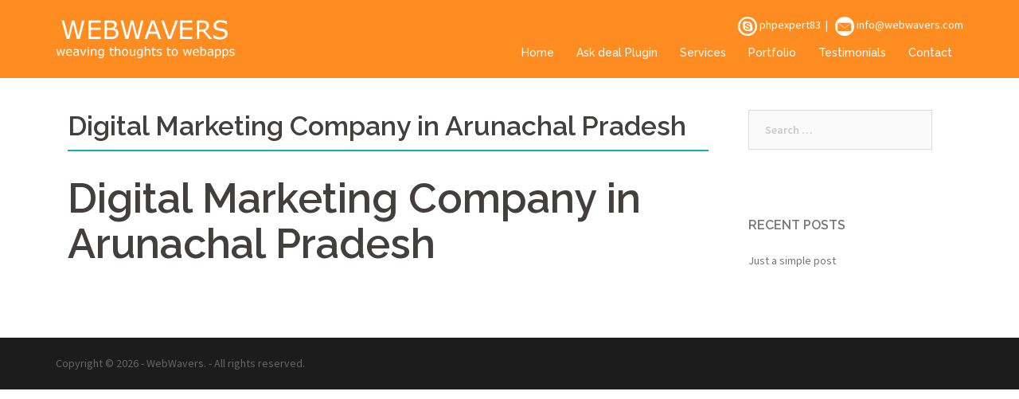

--- FILE ---
content_type: text/html; charset=UTF-8
request_url: http://www.webwavers.com/digital-marketing-company-in-arunachal-pradesh/
body_size: 17145
content:
<!DOCTYPE html>
<html lang="en-US">
<head>
<meta charset="UTF-8">
<meta name="viewport" content="width=device-width, initial-scale=1">
<link rel="profile" href="http://gmpg.org/xfn/11">
<link rel="shortcut icon" href="http://www.webwavers.com/wp-content/themes/sydney/favicon.ico" />
<link rel="pingback" href="http://www.webwavers.com/xmlrpc.php">
	
<style id="jetpack-boost-critical-css">@media all{.screen-reader-text{clip:rect(1px,1px,1px,1px);position:absolute!important;height:1px;width:1px;overflow:hidden}.widget_search .search-submit{display:none}.page .entry-header{margin-bottom:30px}.entry-footer{clear:left;margin-top:30px}.page-wrap .content-wrapper{padding-top:15px;padding-bottom:15px;background-color:#fff}.page .page-wrap .content-wrapper{padding:30px}img{max-width:100%;height:auto}*,:after,:before{-webkit-box-sizing:border-box;-moz-box-sizing:border-box;box-sizing:border-box}body{font:14px/1.7"Source Sans Pro",sans-serif;background:#fff;color:#767676}a{text-decoration:none}.widget-area .widget ul{list-style:none;padding:0}strong{font-weight:600}h1{font:52px/1.1"Raleway",sans-serif}h2{font:42px/1.1"Raleway",sans-serif}h3{font:32px/1.1"Raleway",sans-serif}h4{font:25px/1.1"Raleway",sans-serif}h5{font:20px/1.1"Raleway",sans-serif}h1,h2,h3,h4,h5{color:#443f3f;font-weight:600;margin:10px 0 24px}input[type=submit]{position:relative;display:inline-block;font-family:Raleway,sans-serif;font-size:13px;line-height:24px;font-weight:700;padding:12px 34px;color:#fff;text-transform:uppercase;-webkit-border-radius:3px;-moz-border-radius:3px;-o-border-radius:3px;border-radius:3px}input[type=search]{color:#767676;background-color:#fafafa;border:1px solid #dbdbdb;height:50px;padding:4px 20px;border-radius:0}input:-moz-placeholder,input::-moz-placeholder{color:#a3a2a2}input:-ms-input-placeholder{color:#c3c3c3}input::-webkit-input-placeholder{color:#cacaca}input[type=search],input[type=submit]{-webkit-appearance:none;text-shadow:none;-webkit-box-shadow:none;-moz-box-shadow:none;-o-box-shadow:none;box-shadow:none}.site-logo{max-height:100px}.site-header{position:absolute;top:0;left:0;width:100%;z-index:1000;background-color:transparent;padding:20px 0}.header-image{display:none;position:relative;height:300px;background-position:center;background-size:cover;background-repeat:no-repeat}.header-inner{display:none}.site-header .col-md-4,.site-header .col-md-8{min-height:0}#mainnav{display:block;float:right}#mainnav ul{list-style:none;margin:0;padding:0}#mainnav li{float:left;padding:0 14px}#mainnav ul li a{position:relative;display:block;font-size:14px;font-family:Raleway,sans-serif;color:#fff;font-weight:500;text-decoration:none;outline:0}#mainnav ul li{position:relative}#mainnav ul li::before{font-family:Fontawesome;color:#fff;float:left;margin:5px 5px 0 0;font-size:14px;line-height:1;font-weight:400}#mainnav ul li a{float:left}.btn-menu{float:right;font-size:28px;font-family:FontAwesome;color:#fff;text-align:center;width:28px;height:28px}.btn-menu:before{content:""}.btn-menu{display:none}.overlay{position:absolute;top:0;left:0;width:100%;height:100%;opacity:.7}.page-wrap{padding:83px 0 100px;clear:both}.content-area .post-wrap{padding-right:20px}.content-area .hentry{position:relative;padding-top:50px;padding-bottom:20px}.content-area .hentry:first-child{padding-top:0}.content-area .hentry:after{content:"";position:absolute;left:0;top:0;width:30px;height:1px}.content-area .hentry:first-child:after{height:0}.hentry .title-post{font-size:20px;font-weight:600;line-height:normal;padding-bottom:10px;margin:0}.widget-area .widget{position:relative;margin-bottom:30px;padding-top:50px}.widget-area .widget:before{content:"";position:absolute;left:0;top:0;width:30px;height:1px}.widget-area .widget:first-child{padding-top:0}.widget-area .widget:first-child:before{height:0}.widget-area .widget-title{font-size:16px;line-height:normal;color:#443f3f;font-weight:600;padding-bottom:24px;margin:0;text-transform:uppercase}.widget-area .widget ul li{padding:5px 0}.widget-area .widget ul li:first-child{padding-top:0}.widget-area .widget ul li:last-child{padding-bottom:0}.widget-area,.widget-area a{color:#767676}.site-footer{background-color:#1c1c1c;line-height:35px;padding:15px 0}.site-footer{color:#666}.preloader{background:none repeat scroll 0 0#fff;height:100%;opacity:1;position:fixed;text-align:center;width:100%;z-index:9999}.preloader .spinner{height:30px;left:50%;margin-left:-15px;margin-top:-15px;position:relative;top:50%;width:30px}.preloader .pre-bounce1,.preloader .pre-bounce2{background-color:#de4939;border-radius:50%;height:100%;left:0;opacity:.6;position:absolute;top:0;width:100%}a{color:#d65050}input[type=submit]{background-color:#d65050;border:1px solid #d65050}.content-area .hentry:after{background-color:#d65050}@media only screen and (max-width:991px){.header-wrap .col-md-8{padding:0}.content-area .post-wrap{padding-right:0}}@media only screen and (max-width:1024px){#mainnav{display:none}.btn-menu{display:block}.site-header{position:static;background-color:rgba(0,0,0,.9)}.header-clone{display:none}}@media only screen and (max-width:780px){h1{font-size:32px}h2{font-size:28px}h3{font-size:22px}h4{font-size:18px}h5{font-size:16px}}@media only screen and (max-width:767px){.btn-menu{float:none;margin:15px auto 0}.header-wrap{text-align:center}}@media screen and (min-width:1025px){.header-wrap .container>.row{display:-webkit-flex;display:-ms-flexbox;display:flex;-webkit-align-items:center;-ms-flex-align:center;align-items:center}}}@media all{@charset "UTF-8";.screen-reader-text{clip:rect(1px,1px,1px,1px);word-wrap:normal!important;border:0;-webkit-clip-path:inset(50%);clip-path:inset(50%);height:1px;margin:-1px;overflow:hidden;padding:0;position:absolute!important;width:1px}}@media all{html{font-family:sans-serif;-ms-text-size-adjust:100%;-webkit-text-size-adjust:100%}body{margin:0}article,aside,footer,header,main,nav{display:block}a{background-color:transparent}strong{font-weight:700}h1{margin:.67em 0}img{border:0}input{color:inherit;font:inherit;margin:0}input[type=submit]{-webkit-appearance:button}input[type=search]::-webkit-search-cancel-button{-webkit-appearance:none}*{-webkit-box-sizing:border-box;-moz-box-sizing:border-box;box-sizing:border-box}html{font-size:10px}body{font-family:"Helvetica Neue",Helvetica,Arial,sans-serif;font-size:14px;line-height:1.42857143;color:#333;background-color:#fff}input{font-family:inherit;font-size:inherit;line-height:inherit}a{color:#337ab7;text-decoration:none}img{vertical-align:middle}h1,h2,h3,h4,h5{font-family:inherit;font-weight:500;line-height:1.1;color:inherit}h1,h2,h3{margin-top:20px;margin-bottom:10px}h4,h5{margin-top:10px;margin-bottom:10px}h1{font-size:36px}h2{font-size:30px}h3{font-size:24px}h4{font-size:18px}h5{font-size:14px}p{margin:0 0 10px}ol,ul{margin-top:0;margin-bottom:10px}.container{margin-right:auto;margin-left:auto;padding-left:15px;padding-right:15px}@media (min-width:768px){.container{width:750px}}@media (min-width:992px){.container{width:970px}}@media (min-width:1200px){.container{width:1170px}}.row{margin-left:-15px;margin-right:-15px}.col-md-3,.col-md-4,.col-md-8,.col-md-9,.col-sm-4,.col-sm-8,.col-xs-12{position:relative;min-height:1px;padding-left:15px;padding-right:15px}.col-xs-12{float:left}.col-xs-12{width:100%}@media (min-width:768px){.col-sm-4,.col-sm-8{float:left}.col-sm-8{width:66.66666667%}.col-sm-4{width:33.33333333%}}@media (min-width:992px){.col-md-3,.col-md-4,.col-md-8,.col-md-9{float:left}.col-md-9{width:75%}.col-md-8{width:66.66666667%}.col-md-4{width:33.33333333%}.col-md-3{width:25%}}label{display:inline-block;max-width:100%;margin-bottom:5px;font-weight:700}input[type=search]{-webkit-box-sizing:border-box;-moz-box-sizing:border-box;box-sizing:border-box}input[type=search]{-webkit-appearance:none}.container:after,.container:before,.row:after,.row:before{content:" ";display:table}.container:after,.row:after{clear:both}}@media all{@charset "UTF-8";ol,ul{box-sizing:border-box}.screen-reader-text{clip:rect(1px,1px,1px,1px);word-wrap:normal!important;border:0;-webkit-clip-path:inset(50%);clip-path:inset(50%);height:1px;margin:-1px;overflow:hidden;padding:0;position:absolute;width:1px}html :where(img[class*=wp-image-]){height:auto;max-width:100%}}@media all{.screen-reader-text{clip:rect(1px,1px,1px,1px);word-wrap:normal!important;border:0;-webkit-clip-path:inset(50%);clip-path:inset(50%);height:1px;margin:-1px;overflow:hidden;overflow-wrap:normal!important;padding:0;position:absolute!important;width:1px}}@media all{*{-webkit-box-sizing:border-box;-moz-box-sizing:border-box;box-sizing:border-box}:after,:before{-webkit-box-sizing:border-box;-moz-box-sizing:border-box;box-sizing:border-box}img{vertical-align:middle}}@media all{@charset "UTF-8";.screen-reader-text{clip:rect(1px,1px,1px,1px);height:1px;overflow:hidden;position:absolute!important;width:1px;word-wrap:normal!important}}</style><title>Google Digital Marketing Company With Best Packages in Arunachal Pradesh</title>
<meta name='robots' content='max-image-preview:large' />


<!-- This site is optimized with the Yoast SEO plugin v13.1 - https://yoast.com/wordpress/plugins/seo/ -->
<meta name="description" content="Web Wavers Recognized for Google Digital Marketing Company With SEM, SEO and Social Media Marketing Packages in Arunachal Pradesh with 100% ROI. Get free analysis today."/>
<meta name="robots" content="max-snippet:-1, max-image-preview:large, max-video-preview:-1"/>
<link rel="canonical" href="http://www.webwavers.com/digital-marketing-company-in-arunachal-pradesh/" />
<meta property="og:locale" content="en_US" />
<meta property="og:type" content="article" />
<meta property="og:title" content="Google Digital Marketing Company With Best Packages in Arunachal Pradesh" />
<meta property="og:description" content="Web Wavers Recognized for Google Digital Marketing Company With SEM, SEO and Social Media Marketing Packages in Arunachal Pradesh with 100% ROI. Get free analysis today." />
<meta property="og:url" content="http://www.webwavers.com/digital-marketing-company-in-arunachal-pradesh/" />
<meta property="og:site_name" content="Web Wavers" />
<meta name="twitter:card" content="summary_large_image" />
<meta name="twitter:description" content="Web Wavers Recognized for Google Digital Marketing Company With SEM, SEO and Social Media Marketing Packages in Arunachal Pradesh with 100% ROI. Get free analysis today." />
<meta name="twitter:title" content="Google Digital Marketing Company With Best Packages in Arunachal Pradesh" />
<script data-jetpack-boost="ignore" type='application/ld+json' class='yoast-schema-graph yoast-schema-graph--main'>{"@context":"https://schema.org","@graph":[{"@type":"WebSite","@id":"http://www.webwavers.com/#website","url":"http://www.webwavers.com/","name":"Web Wavers","inLanguage":"en-US","potentialAction":{"@type":"SearchAction","target":"http://www.webwavers.com/?s={search_term_string}","query-input":"required name=search_term_string"}},{"@type":"WebPage","@id":"http://www.webwavers.com/digital-marketing-company-in-arunachal-pradesh/#webpage","url":"http://www.webwavers.com/digital-marketing-company-in-arunachal-pradesh/","name":"Google Digital Marketing Company With Best Packages in Arunachal Pradesh","isPartOf":{"@id":"http://www.webwavers.com/#website"},"inLanguage":"en-US","datePublished":"2020-03-11T02:31:32+00:00","dateModified":"2020-03-11T02:32:15+00:00","description":"Web Wavers Recognized for Google Digital Marketing Company With SEM, SEO and Social Media Marketing Packages in Arunachal Pradesh with 100% ROI. Get free analysis today."}]}</script>
<!-- / Yoast SEO plugin. -->

<link rel='dns-prefetch' href='//stats.wp.com' />
<link rel='dns-prefetch' href='//fonts.googleapis.com' />

<style type="text/css">
img.wp-smiley,
img.emoji {
	display: inline !important;
	border: none !important;
	box-shadow: none !important;
	height: 1em !important;
	width: 1em !important;
	margin: 0 0.07em !important;
	vertical-align: -0.1em !important;
	background: none !important;
	padding: 0 !important;
}
</style>
	
<!-- No Concat CSS global-styles => Maybe Not Static File  -->

<!-- No Concat CSS woocommerce-inline => Maybe Not Static File  -->

<!-- No Concat CSS sydney-body-fonts => Maybe Not Static File //fonts.googleapis.com/css?family=Source+Sans+Pro:400,400italic,600 -->

<!-- No Concat CSS sydney-headings-fonts => Maybe Not Static File //fonts.googleapis.com/css?family=Raleway:400,500,600 -->

<!-- No Concat CSS sydney-ie9 => Has Conditional -->
<noscript><link data-handles='sydney-bootstrap,wp-block-library,jetpack-videopress-video-block-view,mediaelement,wp-mediaelement,wc-blocks-vendors-style,wc-blocks-style,classic-theme-styles,wpsm_counter-font-awesome-front,wpsm_counter_bootstrap-front,wpsm_counter_column,woocommerce-layout,woocommerce-general,sydney-style,sydney-font-awesome' rel='stylesheet' id='all-css-321623f78e56677299d511ba790d10b7' href='http://www.webwavers.com/_jb_static/??-eJydU0FywjAM/E1PNZrCoeXA9CkdRxZgsK2MZZPJ7+sQQpMSGIZLHMm7K2mjQFMr5JAoJEh78iQgrQnUAopAxZwkRV3/vS28DYty9w6FaQO6bAqnAxsrCSrHeFTOVlHHFiS1jq7ooU7t8s4GgQOlWuNxOH9OFAxH0Dmx1ylZHG7UyRriOlLXUrbOXMqQsakQzoHAGVSe1Nz2dxDwBa3JlRFLC+OgdrqlqBztNLbz4/2nl7txfHfChhnZe4pI0A2idzRJqkvr/VANXmLVOyHqsX+vqk9VJ98QnRaxqPpVuFsZOZdEVCH7qhyy5wa1EBQypV5pWyhKNyTs6SYxcfkF8es2qm3kB/4/ITVAkF3295saez1ij90ua8T5uV2YV7ihTn/I+WWYYjqT563+9puPz+XXerVaLtdvWG0+fgEo8IWK' type='text/css' media='all' /></noscript><link data-handles='sydney-bootstrap,wp-block-library,jetpack-videopress-video-block-view,mediaelement,wp-mediaelement,wc-blocks-vendors-style,wc-blocks-style,classic-theme-styles,wpsm_counter-font-awesome-front,wpsm_counter_bootstrap-front,wpsm_counter_column,woocommerce-layout,woocommerce-general,sydney-style,sydney-font-awesome' rel='stylesheet' id='all-css-321623f78e56677299d511ba790d10b7' href='http://www.webwavers.com/_jb_static/??-eJydU0FywjAM/E1PNZrCoeXA9CkdRxZgsK2MZZPJ7+sQQpMSGIZLHMm7K2mjQFMr5JAoJEh78iQgrQnUAopAxZwkRV3/vS28DYty9w6FaQO6bAqnAxsrCSrHeFTOVlHHFiS1jq7ooU7t8s4GgQOlWuNxOH9OFAxH0Dmx1ylZHG7UyRriOlLXUrbOXMqQsakQzoHAGVSe1Nz2dxDwBa3JlRFLC+OgdrqlqBztNLbz4/2nl7txfHfChhnZe4pI0A2idzRJqkvr/VANXmLVOyHqsX+vqk9VJ98QnRaxqPpVuFsZOZdEVCH7qhyy5wa1EBQypV5pWyhKNyTs6SYxcfkF8es2qm3kB/4/ITVAkF3295saez1ij90ua8T5uV2YV7ihTn/I+WWYYjqT563+9puPz+XXerVaLtdvWG0+fgEo8IWK' type='text/css' media="not all" data-media="all" onload="this.media=this.dataset.media; delete this.dataset.media; this.removeAttribute( 'onload' );" />
<style id='wp-block-library-inline-css'>
.has-text-align-justify{text-align:justify;}
</style>
<style id='woocommerce-layout-inline-css'>

	.infinite-scroll .woocommerce-pagination {
		display: none;
	}
</style>
<style id='sydney-style-inline-css'>
.site-header { background-color:rgba(0,0,0,0.9);}
.site-header.float-header {padding:20px 0;}
.site-title { font-size:32px; }
.site-description { font-size:16px; }
#mainnav ul li a { font-size:14px; }
h1 { font-size:52px; }
h2 { font-size:42px; }
h3 { font-size:32px; }
h4 { font-size:25px; }
h5 { font-size:20px; }
h6 { font-size:18px; }
body { font-size:14px; }
.header-image { background-size:cover;}
.header-image { height:300px; }
.widget-area .widget_fp_social a,#mainnav ul li a:hover, .sydney_contact_info_widget span, .roll-team .team-content .name,.roll-team .team-item .team-pop .team-social li:hover a,.roll-infomation li.address:before,.roll-infomation li.phone:before,.roll-infomation li.email:before,.roll-testimonials .name,.roll-button.border,.roll-button:hover,.roll-icon-list .icon i,.roll-icon-list .content h3 a:hover,.roll-icon-box.white .content h3 a,.roll-icon-box .icon i,.roll-icon-box .content h3 a:hover,.switcher-container .switcher-icon a:focus,.go-top:hover,.hentry .meta-post a:hover,#mainnav > ul > li > a.active, #mainnav > ul > li > a:hover, button:hover, input[type="button"]:hover, input[type="reset"]:hover, input[type="submit"]:hover, .text-color, .social-menu-widget a, .social-menu-widget a:hover, .archive .team-social li a, a, h1 a, h2 a, h3 a, h4 a, h5 a, h6 a { color:#09aebf}
.project-filter li a.active, .project-filter li a:hover,.preloader .pre-bounce1, .preloader .pre-bounce2,.roll-team .team-item .team-pop,.roll-progress .progress-animate,.roll-socials li a:hover,.roll-project .project-item .project-pop,.roll-project .project-filter li.active,.roll-project .project-filter li:hover,.roll-button.light:hover,.roll-button.border:hover,.roll-button,.roll-icon-box.white .icon,.owl-theme .owl-controls .owl-page.active span,.owl-theme .owl-controls.clickable .owl-page:hover span,.go-top,.bottom .socials li:hover a,.sidebar .widget:before,.blog-pagination ul li.active,.blog-pagination ul li:hover a,.content-area .hentry:after,.text-slider .maintitle:after,.error-wrap #search-submit:hover,#mainnav .sub-menu li:hover > a,#mainnav ul li ul:after, button, input[type="button"], input[type="reset"], input[type="submit"], .panel-grid-cell .widget-title:after { background-color:#09aebf}
.roll-socials li a:hover,.roll-socials li a,.roll-button.light:hover,.roll-button.border,.roll-button,.roll-icon-list .icon,.roll-icon-box .icon,.owl-theme .owl-controls .owl-page span,.comment .comment-detail,.widget-tags .tag-list a:hover,.blog-pagination ul li,.hentry blockquote,.error-wrap #search-submit:hover,textarea:focus,input[type="text"]:focus,input[type="password"]:focus,input[type="datetime"]:focus,input[type="datetime-local"]:focus,input[type="date"]:focus,input[type="month"]:focus,input[type="time"]:focus,input[type="week"]:focus,input[type="number"]:focus,input[type="email"]:focus,input[type="url"]:focus,input[type="search"]:focus,input[type="tel"]:focus,input[type="color"]:focus, button, input[type="button"], input[type="reset"], input[type="submit"], .archive .team-social li a { border-color:#09aebf}
.site-header.float-header { background-color:rgba(0,0,0,0.9);}
@media only screen and (max-width: 1024px) { .site-header { background-color:#000000;}}
.site-title a, .site-title a:hover { color:#ffffff}
.site-description { color:#ffffff}
#mainnav ul li a, #mainnav ul li::before { color:#ffffff}
#mainnav .sub-menu li a { color:#ffffff}
#mainnav .sub-menu li a { background:#1c1c1c}
.text-slider .maintitle, .text-slider .subtitle { color:#ffffff}
body { color:#767676}
#secondary { background-color:#ffffff}
#secondary, #secondary a, #secondary .widget-title { color:#767676}
.footer-widgets { background-color:#252525}
.site-footer { background-color:#1c1c1c}
.site-footer,.site-footer a { color:#666666}
.overlay { background-color:#000000}
.page-wrap { padding-top:10px;}
.page-wrap { padding-bottom:10px;}

</style>
<noscript><link data-handles='woocommerce-smallscreen' rel='stylesheet' id='only-screen-and-max-width-768px-css-176e00ea63bb6185474589761bdd3d5d' href='http://www.webwavers.com/wp-content/plugins/woocommerce/assets/css/woocommerce-smallscreen.css?m=1689771944' type='text/css' media='only screen and (max-width: 768px)' /></noscript><link data-handles='woocommerce-smallscreen' rel='stylesheet' id='only-screen-and-max-width-768px-css-176e00ea63bb6185474589761bdd3d5d' href='http://www.webwavers.com/wp-content/plugins/woocommerce/assets/css/woocommerce-smallscreen.css?m=1689771944' type='text/css' media="not all" data-media="only screen and (max-width: 768px)" onload="this.media=this.dataset.media; delete this.dataset.media; this.removeAttribute( 'onload' );" />
<style id='global-styles-inline-css'>
body{--wp--preset--color--black: #000000;--wp--preset--color--cyan-bluish-gray: #abb8c3;--wp--preset--color--white: #ffffff;--wp--preset--color--pale-pink: #f78da7;--wp--preset--color--vivid-red: #cf2e2e;--wp--preset--color--luminous-vivid-orange: #ff6900;--wp--preset--color--luminous-vivid-amber: #fcb900;--wp--preset--color--light-green-cyan: #7bdcb5;--wp--preset--color--vivid-green-cyan: #00d084;--wp--preset--color--pale-cyan-blue: #8ed1fc;--wp--preset--color--vivid-cyan-blue: #0693e3;--wp--preset--color--vivid-purple: #9b51e0;--wp--preset--gradient--vivid-cyan-blue-to-vivid-purple: linear-gradient(135deg,rgba(6,147,227,1) 0%,rgb(155,81,224) 100%);--wp--preset--gradient--light-green-cyan-to-vivid-green-cyan: linear-gradient(135deg,rgb(122,220,180) 0%,rgb(0,208,130) 100%);--wp--preset--gradient--luminous-vivid-amber-to-luminous-vivid-orange: linear-gradient(135deg,rgba(252,185,0,1) 0%,rgba(255,105,0,1) 100%);--wp--preset--gradient--luminous-vivid-orange-to-vivid-red: linear-gradient(135deg,rgba(255,105,0,1) 0%,rgb(207,46,46) 100%);--wp--preset--gradient--very-light-gray-to-cyan-bluish-gray: linear-gradient(135deg,rgb(238,238,238) 0%,rgb(169,184,195) 100%);--wp--preset--gradient--cool-to-warm-spectrum: linear-gradient(135deg,rgb(74,234,220) 0%,rgb(151,120,209) 20%,rgb(207,42,186) 40%,rgb(238,44,130) 60%,rgb(251,105,98) 80%,rgb(254,248,76) 100%);--wp--preset--gradient--blush-light-purple: linear-gradient(135deg,rgb(255,206,236) 0%,rgb(152,150,240) 100%);--wp--preset--gradient--blush-bordeaux: linear-gradient(135deg,rgb(254,205,165) 0%,rgb(254,45,45) 50%,rgb(107,0,62) 100%);--wp--preset--gradient--luminous-dusk: linear-gradient(135deg,rgb(255,203,112) 0%,rgb(199,81,192) 50%,rgb(65,88,208) 100%);--wp--preset--gradient--pale-ocean: linear-gradient(135deg,rgb(255,245,203) 0%,rgb(182,227,212) 50%,rgb(51,167,181) 100%);--wp--preset--gradient--electric-grass: linear-gradient(135deg,rgb(202,248,128) 0%,rgb(113,206,126) 100%);--wp--preset--gradient--midnight: linear-gradient(135deg,rgb(2,3,129) 0%,rgb(40,116,252) 100%);--wp--preset--duotone--dark-grayscale: url('#wp-duotone-dark-grayscale');--wp--preset--duotone--grayscale: url('#wp-duotone-grayscale');--wp--preset--duotone--purple-yellow: url('#wp-duotone-purple-yellow');--wp--preset--duotone--blue-red: url('#wp-duotone-blue-red');--wp--preset--duotone--midnight: url('#wp-duotone-midnight');--wp--preset--duotone--magenta-yellow: url('#wp-duotone-magenta-yellow');--wp--preset--duotone--purple-green: url('#wp-duotone-purple-green');--wp--preset--duotone--blue-orange: url('#wp-duotone-blue-orange');--wp--preset--font-size--small: 13px;--wp--preset--font-size--medium: 20px;--wp--preset--font-size--large: 36px;--wp--preset--font-size--x-large: 42px;--wp--preset--spacing--20: 0.44rem;--wp--preset--spacing--30: 0.67rem;--wp--preset--spacing--40: 1rem;--wp--preset--spacing--50: 1.5rem;--wp--preset--spacing--60: 2.25rem;--wp--preset--spacing--70: 3.38rem;--wp--preset--spacing--80: 5.06rem;--wp--preset--shadow--natural: 6px 6px 9px rgba(0, 0, 0, 0.2);--wp--preset--shadow--deep: 12px 12px 50px rgba(0, 0, 0, 0.4);--wp--preset--shadow--sharp: 6px 6px 0px rgba(0, 0, 0, 0.2);--wp--preset--shadow--outlined: 6px 6px 0px -3px rgba(255, 255, 255, 1), 6px 6px rgba(0, 0, 0, 1);--wp--preset--shadow--crisp: 6px 6px 0px rgba(0, 0, 0, 1);}:where(.is-layout-flex){gap: 0.5em;}body .is-layout-flow > .alignleft{float: left;margin-inline-start: 0;margin-inline-end: 2em;}body .is-layout-flow > .alignright{float: right;margin-inline-start: 2em;margin-inline-end: 0;}body .is-layout-flow > .aligncenter{margin-left: auto !important;margin-right: auto !important;}body .is-layout-constrained > .alignleft{float: left;margin-inline-start: 0;margin-inline-end: 2em;}body .is-layout-constrained > .alignright{float: right;margin-inline-start: 2em;margin-inline-end: 0;}body .is-layout-constrained > .aligncenter{margin-left: auto !important;margin-right: auto !important;}body .is-layout-constrained > :where(:not(.alignleft):not(.alignright):not(.alignfull)){max-width: var(--wp--style--global--content-size);margin-left: auto !important;margin-right: auto !important;}body .is-layout-constrained > .alignwide{max-width: var(--wp--style--global--wide-size);}body .is-layout-flex{display: flex;}body .is-layout-flex{flex-wrap: wrap;align-items: center;}body .is-layout-flex > *{margin: 0;}:where(.wp-block-columns.is-layout-flex){gap: 2em;}.has-black-color{color: var(--wp--preset--color--black) !important;}.has-cyan-bluish-gray-color{color: var(--wp--preset--color--cyan-bluish-gray) !important;}.has-white-color{color: var(--wp--preset--color--white) !important;}.has-pale-pink-color{color: var(--wp--preset--color--pale-pink) !important;}.has-vivid-red-color{color: var(--wp--preset--color--vivid-red) !important;}.has-luminous-vivid-orange-color{color: var(--wp--preset--color--luminous-vivid-orange) !important;}.has-luminous-vivid-amber-color{color: var(--wp--preset--color--luminous-vivid-amber) !important;}.has-light-green-cyan-color{color: var(--wp--preset--color--light-green-cyan) !important;}.has-vivid-green-cyan-color{color: var(--wp--preset--color--vivid-green-cyan) !important;}.has-pale-cyan-blue-color{color: var(--wp--preset--color--pale-cyan-blue) !important;}.has-vivid-cyan-blue-color{color: var(--wp--preset--color--vivid-cyan-blue) !important;}.has-vivid-purple-color{color: var(--wp--preset--color--vivid-purple) !important;}.has-black-background-color{background-color: var(--wp--preset--color--black) !important;}.has-cyan-bluish-gray-background-color{background-color: var(--wp--preset--color--cyan-bluish-gray) !important;}.has-white-background-color{background-color: var(--wp--preset--color--white) !important;}.has-pale-pink-background-color{background-color: var(--wp--preset--color--pale-pink) !important;}.has-vivid-red-background-color{background-color: var(--wp--preset--color--vivid-red) !important;}.has-luminous-vivid-orange-background-color{background-color: var(--wp--preset--color--luminous-vivid-orange) !important;}.has-luminous-vivid-amber-background-color{background-color: var(--wp--preset--color--luminous-vivid-amber) !important;}.has-light-green-cyan-background-color{background-color: var(--wp--preset--color--light-green-cyan) !important;}.has-vivid-green-cyan-background-color{background-color: var(--wp--preset--color--vivid-green-cyan) !important;}.has-pale-cyan-blue-background-color{background-color: var(--wp--preset--color--pale-cyan-blue) !important;}.has-vivid-cyan-blue-background-color{background-color: var(--wp--preset--color--vivid-cyan-blue) !important;}.has-vivid-purple-background-color{background-color: var(--wp--preset--color--vivid-purple) !important;}.has-black-border-color{border-color: var(--wp--preset--color--black) !important;}.has-cyan-bluish-gray-border-color{border-color: var(--wp--preset--color--cyan-bluish-gray) !important;}.has-white-border-color{border-color: var(--wp--preset--color--white) !important;}.has-pale-pink-border-color{border-color: var(--wp--preset--color--pale-pink) !important;}.has-vivid-red-border-color{border-color: var(--wp--preset--color--vivid-red) !important;}.has-luminous-vivid-orange-border-color{border-color: var(--wp--preset--color--luminous-vivid-orange) !important;}.has-luminous-vivid-amber-border-color{border-color: var(--wp--preset--color--luminous-vivid-amber) !important;}.has-light-green-cyan-border-color{border-color: var(--wp--preset--color--light-green-cyan) !important;}.has-vivid-green-cyan-border-color{border-color: var(--wp--preset--color--vivid-green-cyan) !important;}.has-pale-cyan-blue-border-color{border-color: var(--wp--preset--color--pale-cyan-blue) !important;}.has-vivid-cyan-blue-border-color{border-color: var(--wp--preset--color--vivid-cyan-blue) !important;}.has-vivid-purple-border-color{border-color: var(--wp--preset--color--vivid-purple) !important;}.has-vivid-cyan-blue-to-vivid-purple-gradient-background{background: var(--wp--preset--gradient--vivid-cyan-blue-to-vivid-purple) !important;}.has-light-green-cyan-to-vivid-green-cyan-gradient-background{background: var(--wp--preset--gradient--light-green-cyan-to-vivid-green-cyan) !important;}.has-luminous-vivid-amber-to-luminous-vivid-orange-gradient-background{background: var(--wp--preset--gradient--luminous-vivid-amber-to-luminous-vivid-orange) !important;}.has-luminous-vivid-orange-to-vivid-red-gradient-background{background: var(--wp--preset--gradient--luminous-vivid-orange-to-vivid-red) !important;}.has-very-light-gray-to-cyan-bluish-gray-gradient-background{background: var(--wp--preset--gradient--very-light-gray-to-cyan-bluish-gray) !important;}.has-cool-to-warm-spectrum-gradient-background{background: var(--wp--preset--gradient--cool-to-warm-spectrum) !important;}.has-blush-light-purple-gradient-background{background: var(--wp--preset--gradient--blush-light-purple) !important;}.has-blush-bordeaux-gradient-background{background: var(--wp--preset--gradient--blush-bordeaux) !important;}.has-luminous-dusk-gradient-background{background: var(--wp--preset--gradient--luminous-dusk) !important;}.has-pale-ocean-gradient-background{background: var(--wp--preset--gradient--pale-ocean) !important;}.has-electric-grass-gradient-background{background: var(--wp--preset--gradient--electric-grass) !important;}.has-midnight-gradient-background{background: var(--wp--preset--gradient--midnight) !important;}.has-small-font-size{font-size: var(--wp--preset--font-size--small) !important;}.has-medium-font-size{font-size: var(--wp--preset--font-size--medium) !important;}.has-large-font-size{font-size: var(--wp--preset--font-size--large) !important;}.has-x-large-font-size{font-size: var(--wp--preset--font-size--x-large) !important;}
.wp-block-navigation a:where(:not(.wp-element-button)){color: inherit;}
:where(.wp-block-columns.is-layout-flex){gap: 2em;}
.wp-block-pullquote{font-size: 1.5em;line-height: 1.6;}
</style>
<style id='woocommerce-inline-inline-css'>
.woocommerce form .form-row .required { visibility: visible; }
</style>
<noscript><link rel='stylesheet' id='sydney-body-fonts-css' href='//fonts.googleapis.com/css?family=Source+Sans+Pro%3A400%2C400italic%2C600&#038;ver=6.2.8' media='all' />
</noscript><link rel='stylesheet' id='sydney-body-fonts-css' href='//fonts.googleapis.com/css?family=Source+Sans+Pro%3A400%2C400italic%2C600&#038;ver=6.2.8' media="not all" data-media="all" onload="this.media=this.dataset.media; delete this.dataset.media; this.removeAttribute( 'onload' );" />
<noscript><link rel='stylesheet' id='sydney-headings-fonts-css' href='//fonts.googleapis.com/css?family=Raleway%3A400%2C500%2C600&#038;ver=6.2.8' media='all' />
</noscript><link rel='stylesheet' id='sydney-headings-fonts-css' href='//fonts.googleapis.com/css?family=Raleway%3A400%2C500%2C600&#038;ver=6.2.8' media="not all" data-media="all" onload="this.media=this.dataset.media; delete this.dataset.media; this.removeAttribute( 'onload' );" />
<!--[if lte IE 9]>
<noscript><link rel='stylesheet' id='sydney-ie9-css' href='http://www.webwavers.com/wp-content/themes/sydney/css/ie9.css?ver=6.2.8' media='all' />
</noscript><link rel='stylesheet' id='sydney-ie9-css' href='http://www.webwavers.com/wp-content/themes/sydney/css/ie9.css?ver=6.2.8' media="not all" data-media="all" onload="this.media=this.dataset.media; delete this.dataset.media; this.removeAttribute( 'onload' );" />
<![endif]-->

<!-- No Concat JS jquery-core => Has Strict Mode (Third-Party) -->

<!-- No Concat JS jquery-migrate => Has Strict Mode (Third-Party) -->

<!-- No Concat JS devtools-detect => Invalid Path  -->

<!-- No Concat JS woocommerce-analytics => External URL: https://stats.wp.com/s-202606.js -->




<link rel="https://api.w.org/" href="http://www.webwavers.com/wp-json/" /><link rel="alternate" type="application/json" href="http://www.webwavers.com/wp-json/wp/v2/pages/2991" /><link rel="EditURI" type="application/rsd+xml" title="RSD" href="http://www.webwavers.com/xmlrpc.php?rsd" />
<link rel="wlwmanifest" type="application/wlwmanifest+xml" href="http://www.webwavers.com/wp-includes/wlwmanifest.xml" />
<meta name="generator" content="WordPress 6.2.8" />
<meta name="generator" content="WooCommerce 7.9.0" />
<link rel='shortlink' href='http://www.webwavers.com/?p=2991' />
<link rel="alternate" type="application/json+oembed" href="http://www.webwavers.com/wp-json/oembed/1.0/embed?url=http%3A%2F%2Fwww.webwavers.com%2Fdigital-marketing-company-in-arunachal-pradesh%2F" />
<link rel="alternate" type="text/xml+oembed" href="http://www.webwavers.com/wp-json/oembed/1.0/embed?url=http%3A%2F%2Fwww.webwavers.com%2Fdigital-marketing-company-in-arunachal-pradesh%2F&#038;format=xml" />
    <style>
        .askdeal-container{
            background: #f0f0f0;
            border-radius: 5px;
        }
        .askdeal-description p, .askdeal-price p{
            margin: 0px;
            color: #767676;
        }
        .askdeal-price p{
            font-weight: bold;
        }
        .askdeal-img{
            width: 100%;
            margin: auto;
        }
        article h2 a {
            color: #3C4858;
        }
        .askdeal {
            width: 100%;
            border: 0;
            padding: 28px 22px;
            margin: 0 auto!important;
            min-height: 150px;
            text-align: left;
            margin-bottom: 40px!important;
        }
        .askdeal h2 {
            font-size: 16px;
            color: #3C4858;
            line-height: 24px;
            max-height: initial;
            margin: 0;
            font-weight: 600;
            min-height: initial;
        }
        .askdeal-btn:hover{
            color: #3c4858 !important;
            background: #09aebf;
            border: 2px solid #09aebf;
        }
        .askdeal-btn{
            -ms-box-sizing: border-box;
            -moz-box-sizing: border-box;
            -webkit-box-sizing: border-box;
            box-sizing: border-box;
            text-transform: none;
            width: 100%;
            max-width: 100%;
            font-size: 1em;
            padding: 1em 2em;
            color: #3c4858 !important;
            background: #09aebf;
            border: 2px solid #09aebf;
            font-weight: bold;
            -webkit-border-radius: 0.25em;
            -moz-border-radius: 0.25em;
            border-radius: 0.25em;
            text-shadow: 0 1px 0 rgba(0, 0, 0, 0.05);
            text-align: center;
            display: inline-block;
            cursor: pointer;
            text-decoration: none;
            line-height: 1em;
            margin-top: 5%;
        }
        /* The Modal (background) */
        .askdeal-modal-content{
            max-width: 600px;    
            max-height: 80vh;
            overflow: auto; /* Full width */
        }
        .modal {
            display: none; /* Hidden by default */
            position: fixed; /* Stay in place */
            z-index: 8000; /* Sit on top */
            padding-top: 10vh; /* Location of the box */
            left: 0;
            top: 0;
            width: 100%; /* Full width */
            height: 100%; /* Full height */
            overflow: auto; /* Enable scroll if needed */
            background-color: rgb(0,0,0); /* Fallback color */
            background-color: rgba(0,0,0,0.4); /* Black w/ opacity */
        }
        /* Modal Content */
        .modal-content {
            position: relative;
            background-color: #fefefe;
            margin: auto;
            padding: 0;
            border: 1px solid #888;
            width: 80%;
            box-shadow: 0 4px 8px 0 rgba(0,0,0,0.2),0 6px 20px 0 rgba(0,0,0,0.19);
            -webkit-animation-name: animatetop;
            -webkit-animation-duration: 0.4s;
            animation-name: animatetop;
            animation-duration: 0.4s
        }
        /* Add Animation */
        @-webkit-keyframes animatetop {
            from {top:-300px; opacity:0} 
            to {top:0; opacity:1}
        }
        @keyframes animatetop {
            from {top:-300px; opacity:0}
            to {top:0; opacity:1}
        }
        /* The Close Button */
        .close {
            float: right;
            color: #000;
            font-size: 28px;
            font-weight: bold;
        }
        .close:hover,.close:focus {
            color: #000;
            text-decoration: none;
            cursor: pointer;
        }
        .modal-header {
            padding: 2px 16px;
            color: white;
        }
        .modal-body {
            padding: 2px 16px;
            margin-top: 4%;
            margin-bottom: 4%;
        }
        .modal-footer {
            padding: 2px 16px;
            background-color: #5cb85c;
            color: white;
        }
        .invalid{
            border:1px solid #ff0000!important;
        }
        .askwithdeal-header{
            background-color: #efefef;
            border-radius: 5px;
            padding: 10px;
            width: 100%;
            float: left;
            margin-top: 2%;
        }
        .askwithdeal-header h6{
            margin: 0px;
        }
        .row-space {
            -webkit-box-pack: justify;
            -webkit-justify-content: space-between;
            -moz-box-pack: justify;
            -ms-flex-pack: justify;
            justify-content: space-between;
            margin-top: 1%;
            margin-bottom: 1%;
            width:100%;
            float: left;
            padding-left: 10px;  
        }
        .label {
            color: #555;
            display: block;
            margin-bottom: 5px;
            text-align: left;
        }
        .askdeal-input {
            width: 95%!important;
            line-height: 40px;
            padding: 0px!important;
            background: #fafafa;
            -webkit-box-shadow: inset 0px 1px 3px 0px rgba(0, 0, 0, 0.08);
            -moz-box-shadow: inset 0px 1px 3px 0px rgba(0, 0, 0, 0.08);
            box-shadow: inset 0px 1px 3px 0px rgba(0, 0, 0, 0.08);
            -webkit-border-radius: 5px;
            -moz-border-radius: 5px;
            border-radius: 5px;
            font-size: 16px;
            color: #666;
            -webkit-transition: all 0.4s ease;
            -o-transition: all 0.4s ease;
            -moz-transition: all 0.4s ease;
            transition: all 0.4s ease;
        }
        .col-3 {
            width: -webkit-calc((100% - 30px) / 3);
            width: -moz-calc((100% - 30px) / 3);
            width: calc((100% - 30px) / 3);
            float: left;
        }
        .askdeal-img .img-responsive{
            width: 100%;
        }
        .max-w-300{
            width: 200px;
        }
        .alert-success {
            color: #3c763d;
            background-color: #dff0d8;
            border-color: #d6e9c6;
        }
        .alert-danger {
            color: #721c24;
            background-color: #f8d7da;
            border-color: #f5c6cb;
        }
        .alert {
            padding: 15px;
            margin-bottom: 20px;
            border: 1px solid transparent;
            border-radius: 4px;
        }
        @media(max-width:769px){
          .col-3 {
              width: 100%;
              float: left;
          }
        }
    </style>
      
        
        	<style>img#wpstats{display:none}</style>
			<noscript><style>.woocommerce-product-gallery{ opacity: 1 !important; }</style></noscript>
				<style type="text/css">
				/* If html does not have either class, do not show lazy loaded images. */
				html:not( .jetpack-lazy-images-js-enabled ):not( .js ) .jetpack-lazy-image {
					display: none;
				}
			</style>
			
				<style type="text/css" id="wp-custom-css">
			/*
You can add your own CSS here.

Click the help icon above to learn more.*/

.site-header{background-color:#ff8c21;}
.site-header.fixed{background-color:#ff8c21;}
.hentry .title-post {
    border-bottom: 2px solid #09aebf;
    font-size: 34px;
}
 #mainnav ul li a:hover{ color:#443f3f}
/*.roll-project .project-item .project-pop-wrap {
  box-shadow: 0px 0px 2px #09aebf inset;
}*/
.so-widget-sow-contact-form-default-f177e9901e61 .sow-contact-form{
	border:none !important;
}
.utility-top-menu{ 
   text-align:right;
   color:#fff;
}
.utility-top-menu a { color:#fff;}
.utility-top-menu a:hover{ color:#443f3f}
@media(max-width:767px){
  .utility-top-menu{ 
   text-align:center;
  }
}

.askdeal-price p{
	color:#FF8C21;
	font-size:18px;	
}

.askdeal-btn { 
	color:#fff!important; 
}		</style>
			
	<!-- Global site tag (gtag.js) - Google Analytics -->



	
</head>

<body class="page-template-default page page-id-2991 theme-sydney woocommerce-no-js">

	<div class="preloader">
	    <div class="spinner">
	        <div class="pre-bounce1"></div>
	        <div class="pre-bounce2"></div>
	    </div>
	</div>
	
<div id="page" class="hfeed site">
	<a class="skip-link screen-reader-text" href="#content">Skip to content</a>

		
	<div class="header-clone"></div>

	  
	<header id="masthead" class="site-header" role="banner">
		<div class="header-wrap">
            <div class="container">
                <div class="row">
				<div class="col-md-4 col-sm-8 col-xs-12">
		        					<a href="http://www.webwavers.com/" title="Web Wavers"><img class="site-logo" src="http://www.webwavers.com/wp-content/uploads/2017/02/logo-new.png" alt="Web Wavers" /></a>
		        				</div>
				<div class="col-md-8 col-sm-4 col-xs-12">
          <div class="utility-top-menu">
            <div
			
			class="so-widget-sow-editor so-widget-sow-editor-base"
			
		>
<div class="siteorigin-widget-tinymce textwidget">
	<p><img decoding="async" class="alignnone size-full wp-image-776 jetpack-lazy-image" src="http://www.webwavers.com/wp-content/uploads/2017/02/skype-5-24.png" alt width="24" height="24" data-lazy-src="http://www.webwavers.com/wp-content/uploads/2017/02/skype-5-24.png?is-pending-load=1" srcset="[data-uri]"><noscript><img data-lazy-fallback="1" decoding="async" loading="lazy" class="alignnone size-full wp-image-776" src="http://www.webwavers.com/wp-content/uploads/2017/02/skype-5-24.png" alt="" width="24" height="24"  /></noscript> <a class="contact_text skype" href="skype:phpexpert83?chat">phpexpert83</a>  |   <img decoding="async" class="alignnone size-full wp-image-775 jetpack-lazy-image" src="http://www.webwavers.com/wp-content/uploads/2017/02/email-14-24.png" alt width="24" height="24" data-lazy-src="http://www.webwavers.com/wp-content/uploads/2017/02/email-14-24.png?is-pending-load=1" srcset="[data-uri]"><noscript><img data-lazy-fallback="1" decoding="async" loading="lazy" class="alignnone size-full wp-image-775" src="http://www.webwavers.com/wp-content/uploads/2017/02/email-14-24.png" alt="" width="24" height="24"  /></noscript> <a class="contact_text email_id" href="/cdn-cgi/l/email-protection#3c55525a537c4b595e4b5d4a594e4f125f5351"><span class="__cf_email__" data-cfemail="553c3b333a152230372234233027267b363a38">[email&#160;protected]</span></a></p>
</div>
</div>          </div>
					<div class="btn-menu"></div>
					<nav id="mainnav" class="mainnav" role="navigation">
						<div class="menu-menu-1-container"><ul id="menu-menu-1" class="menu"><li id="menu-item-465" class="menu-item menu-item-type-custom menu-item-object-custom menu-item-465"><a href="/">Home</a></li>
<li id="menu-item-973" class="menu-item menu-item-type-post_type menu-item-object-page menu-item-973"><a href="http://www.webwavers.com/ask-deal-plugin/">Ask deal Plugin</a></li>
<li id="menu-item-1013" class="menu-item menu-item-type-custom menu-item-object-custom menu-item-1013"><a href="/#our-services">Services</a></li>
<li id="menu-item-1014" class="menu-item menu-item-type-custom menu-item-object-custom menu-item-1014"><a href="/#our-portfolio">Portfolio</a></li>
<li id="menu-item-759" class="menu-item menu-item-type-post_type menu-item-object-page menu-item-759"><a href="http://www.webwavers.com/client-testimonials/">Testimonials</a></li>
<li id="menu-item-760" class="menu-item menu-item-type-post_type menu-item-object-page menu-item-760"><a href="http://www.webwavers.com/contact/">Contact</a></li>
</ul></div>					</nav><!-- #site-navigation -->
				</div>
				</div>
			</div>
		</div>
	</header><!-- #masthead -->

	
	<div class="sydney-hero-area">
				<div class="header-image">
			<div class="overlay"></div>			<img class="header-inner" src="http://localhost/webwavers_wp/wp-content/uploads/2017/02/bgnner.jpg" width="990" alt="Web Wavers" title="Web Wavers">
		</div>
		
			</div>

	
	<div id="content" class="page-wrap">
		<div class="container content-wrapper">
			<div class="row">	
	<div id="primary" class="content-area col-md-9">
		<main id="main" class="post-wrap" role="main">

			
				
<article id="post-2991" class="post-2991 page type-page status-publish hentry">
	<header class="entry-header">
		<h1 class="title-post entry-title">Digital Marketing Company in Arunachal Pradesh</h1>	</header><!-- .entry-header -->

	<div class="entry-content">
		<h1>Digital Marketing Company in Arunachal Pradesh</h1>


			</div><!-- .entry-content -->

	<footer class="entry-footer">
			</footer><!-- .entry-footer -->
</article><!-- #post-## -->

				
			
		</main><!-- #main -->
	</div><!-- #primary -->


<div id="secondary" class="widget-area col-md-3" role="complementary">
	<aside id="search-2" class="widget widget_search"><form role="search" method="get" class="search-form" action="http://www.webwavers.com/">
				<label>
					<span class="screen-reader-text">Search for:</span>
					<input type="search" class="search-field" placeholder="Search &hellip;" value="" name="s" />
				</label>
				<input type="submit" class="search-submit" value="Search" />
			</form></aside>
		<aside id="recent-posts-2" class="widget widget_recent_entries">
		<h3 class="widget-title">Recent Posts</h3>
		<ul>
											<li>
					<a href="http://www.webwavers.com/blog/2015/03/10/just-a-simple-post/">Just a simple post</a>
									</li>
					</ul>

		</aside></div><!-- #secondary -->
			</div>
		</div>
	</div><!-- #content -->

	
	
    <a class="go-top"><i class="fa fa-angle-up"></i></a>
		
	<footer id="colophon" class="site-footer" role="contentinfo">
		<div class="site-info container">
			<!--a href="http://wordpress.org/">Proudly powered by WordPress</a>
			<span class="sep"> | </span-->
			      Copyright &copy; 2026 - WebWavers. - All rights reserved.
		</div><!-- .site-info -->
	</footer><!-- #colophon -->

	
</div><!-- #page -->


  

       
                    
                    		<style>
			:root {
				-webkit-user-select: none;
				-webkit-touch-callout: none;
				-ms-user-select: none;
				-moz-user-select: none;
				user-select: none;
			}
		</style>
		
				
			
	
<!-- No Concat CSS core-block-supports => Maybe Not Static File  -->
<noscript><link data-handles='owl-css,widgets-css' rel='stylesheet' id='all-css-fd30fc4740c865dc872dd36e2f2dc9ab' href='http://www.webwavers.com/_jb_static/??-eJyVjFsKgCAQAG/TV7YoVvQhnSUfiGC70ipev4Iu0N8wMAO9CEdYA1YoucWEDIf3hIJJ9ORjqCxsQ58DOGagnid3XNQ4PMA8ws/Bp952P42c10VvWmk1OGvkDftEM4g=' type='text/css' media='all' /></noscript><link data-handles='owl-css,widgets-css' rel='stylesheet' id='all-css-fd30fc4740c865dc872dd36e2f2dc9ab' href='http://www.webwavers.com/_jb_static/??-eJyVjFsKgCAQAG/TV7YoVvQhnSUfiGC70ipev4Iu0N8wMAO9CEdYA1YoucWEDIf3hIJJ9ORjqCxsQ58DOGagnid3XNQ4PMA8ws/Bp952P42c10VvWmk1OGvkDftEM4g=' type='text/css' media="not all" data-media="all" onload="this.media=this.dataset.media; delete this.dataset.media; this.removeAttribute( 'onload' );" />
<style id='core-block-supports-inline-css'>
/**
 * Core styles: block-supports
 */

</style>

<!-- No Concat JS jquery-blockui => Has Strict Mode (Third-Party) -->

<!-- No Concat JS jetpack-stats => External URL: https://stats.wp.com/e-202606.js -->










<!-- Global site tag (gtag.js) - Google Analytics -->



<script data-cfasync="false" src="/cdn-cgi/scripts/5c5dd728/cloudflare-static/email-decode.min.js"></script><script>window._wca = window._wca || [];</script><script type="text/javascript">
window._wpemojiSettings = {"baseUrl":"https:\/\/s.w.org\/images\/core\/emoji\/14.0.0\/72x72\/","ext":".png","svgUrl":"https:\/\/s.w.org\/images\/core\/emoji\/14.0.0\/svg\/","svgExt":".svg","source":{"wpemoji":"http:\/\/www.webwavers.com\/wp-includes\/js\/wp-emoji.js?ver=6.2.8","twemoji":"http:\/\/www.webwavers.com\/wp-includes\/js\/twemoji.js?ver=6.2.8"}};
/**
 * @output wp-includes/js/wp-emoji-loader.js
 */

( function( window, document, settings ) {
	var src, ready, ii, tests;

	// Create a canvas element for testing native browser support of emoji.
	var canvas = document.createElement( 'canvas' );
	var context = canvas.getContext && canvas.getContext( '2d' );

	/**
	 * Checks if two sets of Emoji characters render the same visually.
	 *
	 * @since 4.9.0
	 *
	 * @private
	 *
	 * @param {string} set1 Set of Emoji to test.
	 * @param {string} set2 Set of Emoji to test.
	 *
	 * @return {boolean} True if the two sets render the same.
	 */
	function emojiSetsRenderIdentically( set1, set2 ) {
		// Cleanup from previous test.
		context.clearRect( 0, 0, canvas.width, canvas.height );
		context.fillText( set1, 0, 0 );
		var rendered1 = canvas.toDataURL();

		// Cleanup from previous test.
		context.clearRect( 0, 0, canvas.width, canvas.height );
		context.fillText( set2, 0, 0 );
		var rendered2 = canvas.toDataURL();

		return rendered1 === rendered2;
	}

	/**
	 * Determines if the browser properly renders Emoji that Twemoji can supplement.
	 *
	 * @since 4.2.0
	 *
	 * @private
	 *
	 * @param {string} type Whether to test for support of "flag" or "emoji".
	 *
	 * @return {boolean} True if the browser can render emoji, false if it cannot.
	 */
	function browserSupportsEmoji( type ) {
		var isIdentical;

		if ( ! context || ! context.fillText ) {
			return false;
		}

		/*
		 * Chrome on OS X added native emoji rendering in M41. Unfortunately,
		 * it doesn't work when the font is bolder than 500 weight. So, we
		 * check for bold rendering support to avoid invisible emoji in Chrome.
		 */
		context.textBaseline = 'top';
		context.font = '600 32px Arial';

		switch ( type ) {
			case 'flag':
				/*
				 * Test for Transgender flag compatibility. Added in Unicode 13.
				 *
				 * To test for support, we try to render it, and compare the rendering to how it would look if
				 * the browser doesn't render it correctly (white flag emoji + transgender symbol).
				 */
				isIdentical = emojiSetsRenderIdentically(
					'\uD83C\uDFF3\uFE0F\u200D\u26A7\uFE0F', // as a zero-width joiner sequence
					'\uD83C\uDFF3\uFE0F\u200B\u26A7\uFE0F'  // separated by a zero-width space
				);

				if ( isIdentical ) {
					return false;
				}

				/*
				 * Test for UN flag compatibility. This is the least supported of the letter locale flags,
				 * so gives us an easy test for full support.
				 *
				 * To test for support, we try to render it, and compare the rendering to how it would look if
				 * the browser doesn't render it correctly ([U] + [N]).
				 */
				isIdentical = emojiSetsRenderIdentically(
					'\uD83C\uDDFA\uD83C\uDDF3',       // as the sequence of two code points
					'\uD83C\uDDFA\u200B\uD83C\uDDF3'  // as the two code points separated by a zero-width space
				);

				if ( isIdentical ) {
					return false;
				}

				/*
				 * Test for English flag compatibility. England is a country in the United Kingdom, it
				 * does not have a two letter locale code but rather a five letter sub-division code.
				 *
				 * To test for support, we try to render it, and compare the rendering to how it would look if
				 * the browser doesn't render it correctly (black flag emoji + [G] + [B] + [E] + [N] + [G]).
				 */
				isIdentical = emojiSetsRenderIdentically(
					// as the flag sequence
					'\uD83C\uDFF4\uDB40\uDC67\uDB40\uDC62\uDB40\uDC65\uDB40\uDC6E\uDB40\uDC67\uDB40\uDC7F',
					// with each code point separated by a zero-width space
					'\uD83C\uDFF4\u200B\uDB40\uDC67\u200B\uDB40\uDC62\u200B\uDB40\uDC65\u200B\uDB40\uDC6E\u200B\uDB40\uDC67\u200B\uDB40\uDC7F'
				);

				return ! isIdentical;
			case 'emoji':
				/*
				 * Why can't we be friends? Everyone can now shake hands in emoji, regardless of skin tone!
				 *
				 * To test for Emoji 14.0 support, try to render a new emoji: Handshake: Light Skin Tone, Dark Skin Tone.
				 *
				 * The Handshake: Light Skin Tone, Dark Skin Tone emoji is a ZWJ sequence combining 🫱 Rightwards Hand,
				 * 🏻 Light Skin Tone, a Zero Width Joiner, 🫲 Leftwards Hand, and 🏿 Dark Skin Tone.
				 *
				 * 0x1FAF1 == Rightwards Hand
				 * 0x1F3FB == Light Skin Tone
				 * 0x200D == Zero-Width Joiner (ZWJ) that links the code points for the new emoji or
				 * 0x200B == Zero-Width Space (ZWS) that is rendered for clients not supporting the new emoji.
				 * 0x1FAF2 == Leftwards Hand
				 * 0x1F3FF == Dark Skin Tone.
				 *
				 * When updating this test for future Emoji releases, ensure that individual emoji that make up the
				 * sequence come from older emoji standards.
				 */
				isIdentical = emojiSetsRenderIdentically(
					'\uD83E\uDEF1\uD83C\uDFFB\u200D\uD83E\uDEF2\uD83C\uDFFF', // as the zero-width joiner sequence
					'\uD83E\uDEF1\uD83C\uDFFB\u200B\uD83E\uDEF2\uD83C\uDFFF'  // separated by a zero-width space
				);

				return ! isIdentical;
		}

		return false;
	}

	/**
	 * Adds a script to the head of the document.
	 *
	 * @ignore
	 *
	 * @since 4.2.0
	 *
	 * @param {Object} src The url where the script is located.
	 * @return {void}
	 */
	function addScript( src ) {
		var script = document.createElement( 'script' );

		script.src = src;
		script.defer = script.type = 'text/javascript';
		document.getElementsByTagName( 'head' )[0].appendChild( script );
	}

	tests = Array( 'flag', 'emoji' );

	settings.supports = {
		everything: true,
		everythingExceptFlag: true
	};

	/*
	 * Tests the browser support for flag emojis and other emojis, and adjusts the
	 * support settings accordingly.
	 */
	for( ii = 0; ii < tests.length; ii++ ) {
		settings.supports[ tests[ ii ] ] = browserSupportsEmoji( tests[ ii ] );

		settings.supports.everything = settings.supports.everything && settings.supports[ tests[ ii ] ];

		if ( 'flag' !== tests[ ii ] ) {
			settings.supports.everythingExceptFlag = settings.supports.everythingExceptFlag && settings.supports[ tests[ ii ] ];
		}
	}

	settings.supports.everythingExceptFlag = settings.supports.everythingExceptFlag && ! settings.supports.flag;

	// Sets DOMReady to false and assigns a ready function to settings.
	settings.DOMReady = false;
	settings.readyCallback = function() {
		settings.DOMReady = true;
	};

	// When the browser can not render everything we need to load a polyfill.
	if ( ! settings.supports.everything ) {
		ready = function() {
			settings.readyCallback();
		};

		/*
		 * Cross-browser version of adding a dom ready event.
		 */
		if ( document.addEventListener ) {
			document.addEventListener( 'DOMContentLoaded', ready, false );
			window.addEventListener( 'load', ready, false );
		} else {
			window.attachEvent( 'onload', ready );
			document.attachEvent( 'onreadystatechange', function() {
				if ( 'complete' === document.readyState ) {
					settings.readyCallback();
				}
			} );
		}

		src = settings.source || {};

		if ( src.concatemoji ) {
			addScript( src.concatemoji );
		} else if ( src.wpemoji && src.twemoji ) {
			addScript( src.twemoji );
			addScript( src.wpemoji );
		}
	}

} )( window, document, window._wpemojiSettings );
</script><script src='http://www.webwavers.com/wp-includes/js/jquery/jquery.js?ver=3.6.4' id='jquery-core-js'></script><script src='http://www.webwavers.com/wp-includes/js/jquery/jquery-migrate.js?ver=3.4.0' id='jquery-migrate-js'></script><script src='//www.webwavers.com/wp-content/plugins/wp-hide-security-enhancer/assets/js/devtools-detect.js?ver=6.2.8' id='devtools-detect-js'></script><script src='https://stats.wp.com/s-202606.js' id='woocommerce-analytics-js'></script><script type="text/javascript"> var ajaxurl = "http://www.webwavers.com/wp-admin/admin-ajax.php";</script><script type="text/javascript">
            (function () {
                window.lsow_fs = {can_use_premium_code: false};
            })();
        </script><script>
				document.documentElement.classList.add(
					'jetpack-lazy-images-js-enabled'
				);
			</script><script async src="https://www.googletagmanager.com/gtag/js?id=UA-169602239-1"></script><script>
  window.dataLayer = window.dataLayer || [];
  function gtag(){dataLayer.push(arguments);}
  gtag('js', new Date());

  gtag('config', 'UA-169602239-1');
</script><script>
      jQuery(document).ready(function($){


      equalheight = function(container){

          var currentTallest = 0,
              currentRowStart = 0,
              rowDivs = new Array(),
              $el,
              topPosition = 0;
          $(container).each(function() {

              $el = $(this);
              $($el).height('auto')
              topPostion = $el.position().top;

              if (currentRowStart != topPostion) {
                  for (currentDiv = 0 ; currentDiv < rowDivs.length ; currentDiv++) {
                      rowDivs[currentDiv].height(currentTallest);
                  }
                  rowDivs.length = 0; // empty the array
                  currentRowStart = topPostion;
                  currentTallest = $el.height();
                  rowDivs.push($el);
              } else {
                  rowDivs.push($el);
                  currentTallest = (currentTallest < $el.height()) ? ($el.height()) : (currentTallest);
              }
              for (currentDiv = 0 ; currentDiv < rowDivs.length ; currentDiv++) {
                  rowDivs[currentDiv].height(currentTallest);
              }
          });
      }

      $(window).load(function() {
          equalheight('.all_main .auto_height');
      });


      $(window).resize(function(){
          equalheight('.all_main .auto_height');
      });


      });
  </script><script>



//    tabs

jQuery(document).ready(function($){

	(function ($) {
		$('.soua-tab ul.soua-tabs').addClass('active').find('> li:eq(0)').addClass('current');

		$('.soua-tab ul.soua-tabs li a').click(function (g) {
			var tab = $(this).closest('.soua-tab'),
				index = $(this).closest('li').index();

			tab.find('ul.soua-tabs > li').removeClass('current');
			$(this).closest('li').addClass('current');

			tab.find('.tab_content').find('div.tabs_item').not('div.tabs_item:eq(' + index + ')').slideUp();
			tab.find('.tab_content').find('div.tabs_item:eq(' + index + ')').slideDown();

			g.preventDefault();
		} );





//accordion

//    $('.accordion > li:eq(0) a').addClass('active').next().slideDown();

    $('.soua-main .soua-accordion-title').click(function(j) {
        var dropDown = $(this).closest('.soua-accordion').find('.soua-accordion-content');

        $(this).closest('.soua-accordion').find('.soua-accordion-content').not(dropDown).slideUp();

        if ($(this).hasClass('active')) {
            $(this).removeClass('active');
        } else {
            $(this).closest('.soua-accordion').find('.soua-accordion-title .active').removeClass('active');
            $(this).addClass('active');
        }

        dropDown.stop(false, true).slideToggle();

        j.preventDefault();
    });
})(jQuery);



});

</script><script>
        jQuery(document).on("click",".askdeal-modal",function(){
            jQuery("#myModal-"+jQuery(this).attr("attr")).show();  
        });
        jQuery(document).on("click",".submit_deal",function(){
            var isvalid = true;
            jQuery("#frm-askwithdeal-"+jQuery(this).attr("attr")+" input[type='text']").each(function( index ) {
                if(jQuery( this ).val() == ""){
                    jQuery( this ).addClass("invalid");
                    isvalid = false;
                }else{
                    jQuery( this ).removeClass("invalid");
                }
            });
            jQuery("#frm-askwithdeal-"+jQuery(this).attr("attr")+" input[type='email']").each(function( index ) {
                var input=jQuery(this);
                var re = /^[a-zA-Z0-9.!#$%&'*+/=?^_`{|}~-]+@[a-zA-Z0-9-]+(?:\.[a-zA-Z0-9-]+)*$/;
                var is_email=re.test(input.val());
                if(is_email){input.removeClass("invalid").addClass("valid");}
                else{isvalid = false;input.removeClass("valid").addClass("invalid");}
            });
            jQuery("#frm-askwithdeal-"+jQuery(this).attr("attr")+" textarea").each(function( index ) {
                if(jQuery( this ).val() == ""){
                    jQuery( this ).addClass("invalid");
                    isvalid = false;
                }else{
                    jQuery( this ).removeClass("invalid");
                }
            });
            if(isvalid){
                var data = {
                    action: 'request_deal',
                    formdata: jQuery("#frm-askwithdeal-"+jQuery(this).attr("attr")).serialize()
                };
                jQuery.post(ajaxurl, data, function(response){
                    jQuery(".deal_message").html(response);
                    //setTimeout(function(){ window.location.reload(); }, 3000);
                });
            } 
        });
        jQuery(document).on("click",".close",function(){
            jQuery("#myModal-"+jQuery(this).attr("attr")).hide();  
        });
    </script><script type="text/javascript">
                                            
                                            </script><script>

jQuery(document).ready(function($){

        (function ($) {

            $('.testimonial_carousel').owlCarousel({
                autoPlay: 3000 , //Set AutoPlay to 3 seconds
                navigation:false,
                items : 1
            });

        })(jQuery);

    });

</script><script type="text/javascript">
			/*<![CDATA[*/
			document.oncontextmenu = function(event) {
				if (event.target.tagName != 'INPUT' && event.target.tagName != 'TEXTAREA') {
					event.preventDefault();
				}
			};
			document.ondragstart = function() {
				if (event.target.tagName != 'INPUT' && event.target.tagName != 'TEXTAREA') {
					event.preventDefault();
				}
			};
			/*]]>*/
		</script><script>window.addEventListener( 'load', function() {
				document.querySelectorAll( 'link' ).forEach( function( e ) {'not all' === e.media && e.dataset.media && ( e.media = e.dataset.media, delete e.dataset.media );} );
				var e = document.getElementById( 'jetpack-boost-critical-css' );
				e && ( e.media = 'not all' );
			} );</script><script type="text/javascript">
		(function () {
			var c = document.body.className;
			c = c.replace(/woocommerce-no-js/, 'woocommerce-js');
			document.body.className = c;
		})();
	</script><script id='lsow-frontend-scripts-js-extra'>
var lsow_settings = {"mobile_width":"780","custom_css":""};
</script><script data-handles='wpsm_count_bootstrap-js-front,wpsm-new_count_script3,wpsm-new_count_waypoints,wpsm-new_count_script2,lsow-frontend-scripts' type='text/javascript' src='http://www.webwavers.com/_jb_static/??-eJydzMEOgjAQBNC/8WSpGNRwIH6KKaXCErpbulsb/l40JN48cJpkMvN0DsoSikPRYUo9IGtLaS2iwuTbNXigbA07bZidsB5Zt0TCEk0oRj7qXcS2eCDbCEH2Q9ksgQCFCw+4nxnn5OJSbMMU/mkTvJx3PCgGcRRhLVWGrv9QP3FiyuoZv99u4+6+KS+3a1VX51N9sG1TvgGP85K0'></script><script src='http://www.webwavers.com/wp-content/plugins/woocommerce/assets/js/jquery-blockui/jquery.blockUI.js?ver=2.7.0-wc.7.9.0' id='jquery-blockui-js'></script><script id='wc-add-to-cart-js-extra'>
var wc_add_to_cart_params = {"ajax_url":"\/wp-admin\/admin-ajax.php","wc_ajax_url":"\/?wc-ajax=%%endpoint%%","i18n_view_cart":"View cart","cart_url":"http:\/\/www.webwavers.com\/cart\/","is_cart":"","cart_redirect_after_add":"no"};
</script><script id='woocommerce-js-extra'>
var woocommerce_params = {"ajax_url":"\/wp-admin\/admin-ajax.php","wc_ajax_url":"\/?wc-ajax=%%endpoint%%"};
</script><script id='jetpack-lazy-images-js-extra'>
var jetpackLazyImagesL10n = {"loading_warning":"Images are still loading. Please cancel your print and try again."};
</script><script data-handles='wc-add-to-cart,js-cookie,woocommerce,sydney-scripts,sydney-main,sydney-skip-link-focus-fix,jetpack-lazy-images-polyfill-intersectionobserver,jetpack-lazy-images' type='text/javascript' src='http://www.webwavers.com/_jb_static/??-eJytj9FuwjAMRf9mT0stCtK2B7RPmYLjMrdNHMUuUL6esIkJTZoAaQ+WLfv6XBv22aEko2SQx2nLSWEvghIjFSTwqmQKvUJXvmQBfAjOxKEv1vT6DHcTeq1CGZhq1XxXjwF+Trga/ybYJ0VS0Dkkms9LioWz6U1d9JyaWOMmcODsRk6D6wQndR0f/nqjJ8seh0v+2NXjpYCfTKI3Y7xM3OiPs+Pot9UqsBpwJRUlNJbkZKNUdlQaLfi/XhV4/umqVfnvcb14aV/flsu2XT3hZr04Adnm0Ec='></script><script src='https://stats.wp.com/e-202606.js' id='jetpack-stats-js'></script><script id='jetpack-stats-js-after'>
_stq = window._stq || [];
_stq.push([ "view", {v:'ext',blog:'217701870',post:'2991',tz:'5.5',srv:'www.webwavers.com',j:'1:12.4.1'} ]);
_stq.push([ "clickTrackerInit", "217701870", "2991" ]);
</script><script data-handles='owl-js' type='text/javascript' src='http://www.webwavers.com/wp-content/plugins/addon-so-widgets-bundle/js/owl.carousel.min.js?m=1576494242'></script><script async src="https://www.googletagmanager.com/gtag/js?id=UA-154863904-1"></script><script>
  window.dataLayer = window.dataLayer || [];
  function gtag(){dataLayer.push(arguments);}
  gtag('js', new Date());

  gtag('config', 'UA-154863904-1');
</script><script defer src="https://static.cloudflareinsights.com/beacon.min.js/vcd15cbe7772f49c399c6a5babf22c1241717689176015" integrity="sha512-ZpsOmlRQV6y907TI0dKBHq9Md29nnaEIPlkf84rnaERnq6zvWvPUqr2ft8M1aS28oN72PdrCzSjY4U6VaAw1EQ==" data-cf-beacon='{"version":"2024.11.0","token":"b5adc748130f40e79025f0d49ce361d0","r":1,"server_timing":{"name":{"cfCacheStatus":true,"cfEdge":true,"cfExtPri":true,"cfL4":true,"cfOrigin":true,"cfSpeedBrain":true},"location_startswith":null}}' crossorigin="anonymous"></script>
</body>
</html>
